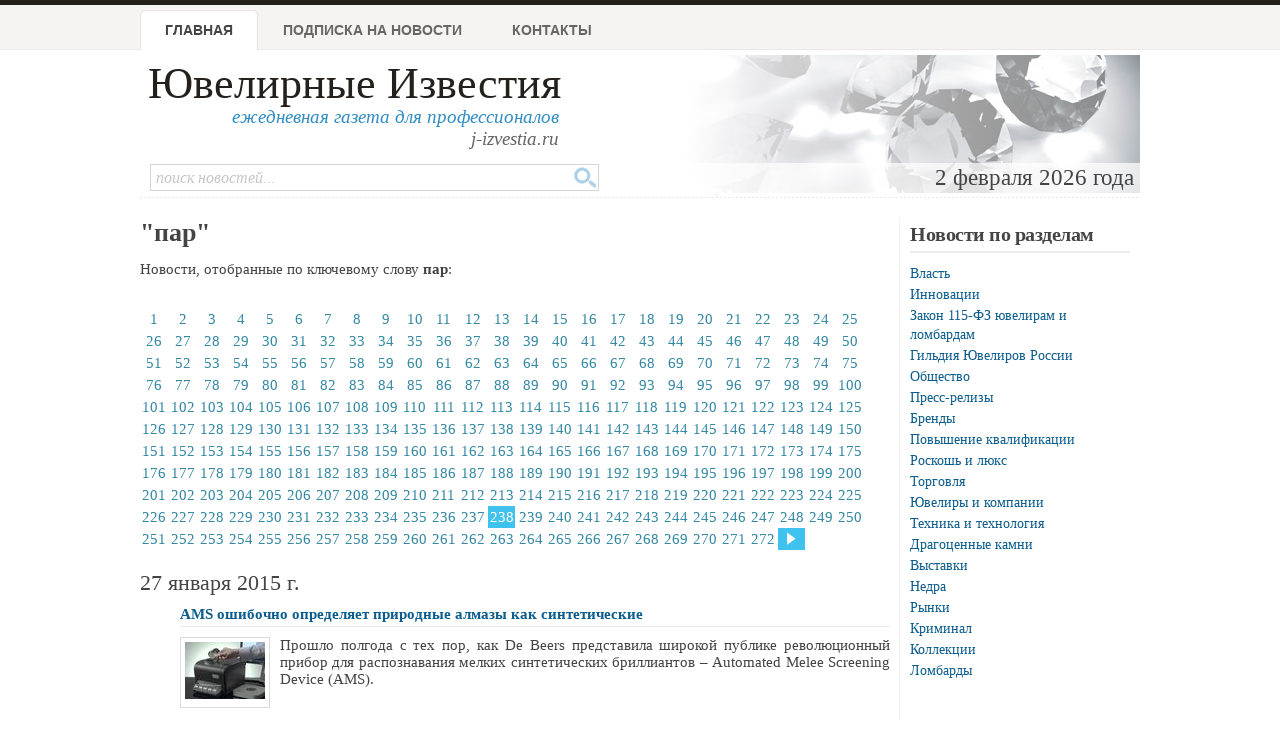

--- FILE ---
content_type: text/html; charset=windows-1251
request_url: https://www.jewellerynews.ru/keywords/?keyword=%EF%E0%F0&page=237
body_size: 6718
content:
<!DOCTYPE html PUBLIC "-//W3C//DTD XHTML 1.0 Strict//EN" "http://www.w3.org/TR/xhtml1/DTD/xhtml1-strict.dtd">
<html xmlns="http://www.w3.org/1999/xhtml">
<head>
	<meta http-equiv="Content-Type" content="text/html; charset=windows-1251">
	<title>пар - Новости ювелирной отрасли - Ювелирные известия</title>
	<meta name="author" content="Information Group JR, 2004-2015">
	<meta name="keywords" content="газета,ювелир,ювелирный,новости,новости ювелирной отрасли,реклама,золото,серебро,платина,криминал, события, бизнес,гильдия ювелиров,алмаз,драгоценный камень">
	<meta name="description" content="Новости с ключевым словом &quot;пар&quot;: AMS ошибочно определяет природные алмазы как синтетические, Колледж № 36 имени Карла Фаберже: защита выпускной работы по профессии Ювелир, Казахстану нужен ювелирный завод, Основатель «585» Александр Смирнов закрыл магазины под брендами TheGold, S&F и «Ю!»">
	<link rel="shortcut icon" href="/favicon.ico" type="image/x-icon" />
	<link rel="stylesheet" type="text/css" href="/css/advanced_styles.css">
	<link rel="stylesheet" type="text/css" href="/css/layout.css?20181001">
	<link rel="stylesheet" type="text/css" href="/css/styles.css?20181001">
	<link rel="stylesheet" type="text/css" href="/css/mobile.css?20181001">
	<link rel="stylesheet" type="text/css" href="/css/shadowbox.css">
	<!-- Yandex.RTB -->
	<script>window.yaContextCb=window.yaContextCb||[]</script>
	<script src="https://yandex.ru/ads/system/context.js" async></script>

</head>

<body>

	<!--document_search_ignore-->
	
	<div id=pageHeader>
		<div id="pageHeaderContent">
			<h1><a href="/">Ювелирные Известия</a></h1>
			<p class=pright>ежедневная газета для профессионалов<br>
			<span style='color: #666'>j-izvestia.ru</a></p>

			<ul id=mainMenu>
				<li id=current><a href="/">Главная</a>
				<li ><a href="/process/podpiska1.html">Подписка на новости</a>
				<!--<li ><a href="/process/sponsor.html">Партнеры</a> -->
				<li ><a href="/process/contacts.html">Контакты</a>
				<!-- <li ><a href="/process/advertising.html">Услуги и реклама </a> -->
			</ul>

			<div class=clearBoth></div>
			<div id="headerImage">
				2 февраля 2026 года&nbsp;
			</div>

			<form id="quickSearch" action="/process/search.html" method="GET">
				<input type="hidden" name="action" value="search">
				<input class="tbox" type="text" name="query" placeholder="поиск новостей...">
				<input class="btn" type="submit" title="Поиск" value="" />
			</form>

		</div>
	</div>

	<div class=bodySeparator>&nbsp;</div>

	<div id=bodyWrapper>
		<div id=pageBody class="twoColumns">
	<h1>"пар"</h1>
	<p>Новости, отобранные по ключевому слову <b>пар</b>:</p>
<div id=newsPagesList>			<a  href="/keywords/?keyword=%EF%E0%F0">1</a>
			<a  href="/keywords/?keyword=%EF%E0%F0&page=1">2</a>
			<a  href="/keywords/?keyword=%EF%E0%F0&page=2">3</a>
			<a  href="/keywords/?keyword=%EF%E0%F0&page=3">4</a>
			<a  href="/keywords/?keyword=%EF%E0%F0&page=4">5</a>
			<a  href="/keywords/?keyword=%EF%E0%F0&page=5">6</a>
			<a  href="/keywords/?keyword=%EF%E0%F0&page=6">7</a>
			<a  href="/keywords/?keyword=%EF%E0%F0&page=7">8</a>
			<a  href="/keywords/?keyword=%EF%E0%F0&page=8">9</a>
			<a  href="/keywords/?keyword=%EF%E0%F0&page=9">10</a>
			<a  href="/keywords/?keyword=%EF%E0%F0&page=10">11</a>
			<a  href="/keywords/?keyword=%EF%E0%F0&page=11">12</a>
			<a  href="/keywords/?keyword=%EF%E0%F0&page=12">13</a>
			<a  href="/keywords/?keyword=%EF%E0%F0&page=13">14</a>
			<a  href="/keywords/?keyword=%EF%E0%F0&page=14">15</a>
			<a  href="/keywords/?keyword=%EF%E0%F0&page=15">16</a>
			<a  href="/keywords/?keyword=%EF%E0%F0&page=16">17</a>
			<a  href="/keywords/?keyword=%EF%E0%F0&page=17">18</a>
			<a  href="/keywords/?keyword=%EF%E0%F0&page=18">19</a>
			<a  href="/keywords/?keyword=%EF%E0%F0&page=19">20</a>
			<a  href="/keywords/?keyword=%EF%E0%F0&page=20">21</a>
			<a  href="/keywords/?keyword=%EF%E0%F0&page=21">22</a>
			<a  href="/keywords/?keyword=%EF%E0%F0&page=22">23</a>
			<a  href="/keywords/?keyword=%EF%E0%F0&page=23">24</a>
			<a  href="/keywords/?keyword=%EF%E0%F0&page=24">25</a>
			<a  href="/keywords/?keyword=%EF%E0%F0&page=25">26</a>
			<a  href="/keywords/?keyword=%EF%E0%F0&page=26">27</a>
			<a  href="/keywords/?keyword=%EF%E0%F0&page=27">28</a>
			<a  href="/keywords/?keyword=%EF%E0%F0&page=28">29</a>
			<a  href="/keywords/?keyword=%EF%E0%F0&page=29">30</a>
			<a  href="/keywords/?keyword=%EF%E0%F0&page=30">31</a>
			<a  href="/keywords/?keyword=%EF%E0%F0&page=31">32</a>
			<a  href="/keywords/?keyword=%EF%E0%F0&page=32">33</a>
			<a  href="/keywords/?keyword=%EF%E0%F0&page=33">34</a>
			<a  href="/keywords/?keyword=%EF%E0%F0&page=34">35</a>
			<a  href="/keywords/?keyword=%EF%E0%F0&page=35">36</a>
			<a  href="/keywords/?keyword=%EF%E0%F0&page=36">37</a>
			<a  href="/keywords/?keyword=%EF%E0%F0&page=37">38</a>
			<a  href="/keywords/?keyword=%EF%E0%F0&page=38">39</a>
			<a  href="/keywords/?keyword=%EF%E0%F0&page=39">40</a>
			<a  href="/keywords/?keyword=%EF%E0%F0&page=40">41</a>
			<a  href="/keywords/?keyword=%EF%E0%F0&page=41">42</a>
			<a  href="/keywords/?keyword=%EF%E0%F0&page=42">43</a>
			<a  href="/keywords/?keyword=%EF%E0%F0&page=43">44</a>
			<a  href="/keywords/?keyword=%EF%E0%F0&page=44">45</a>
			<a  href="/keywords/?keyword=%EF%E0%F0&page=45">46</a>
			<a  href="/keywords/?keyword=%EF%E0%F0&page=46">47</a>
			<a  href="/keywords/?keyword=%EF%E0%F0&page=47">48</a>
			<a  href="/keywords/?keyword=%EF%E0%F0&page=48">49</a>
			<a  href="/keywords/?keyword=%EF%E0%F0&page=49">50</a>
			<a  href="/keywords/?keyword=%EF%E0%F0&page=50">51</a>
			<a  href="/keywords/?keyword=%EF%E0%F0&page=51">52</a>
			<a  href="/keywords/?keyword=%EF%E0%F0&page=52">53</a>
			<a  href="/keywords/?keyword=%EF%E0%F0&page=53">54</a>
			<a  href="/keywords/?keyword=%EF%E0%F0&page=54">55</a>
			<a  href="/keywords/?keyword=%EF%E0%F0&page=55">56</a>
			<a  href="/keywords/?keyword=%EF%E0%F0&page=56">57</a>
			<a  href="/keywords/?keyword=%EF%E0%F0&page=57">58</a>
			<a  href="/keywords/?keyword=%EF%E0%F0&page=58">59</a>
			<a  href="/keywords/?keyword=%EF%E0%F0&page=59">60</a>
			<a  href="/keywords/?keyword=%EF%E0%F0&page=60">61</a>
			<a  href="/keywords/?keyword=%EF%E0%F0&page=61">62</a>
			<a  href="/keywords/?keyword=%EF%E0%F0&page=62">63</a>
			<a  href="/keywords/?keyword=%EF%E0%F0&page=63">64</a>
			<a  href="/keywords/?keyword=%EF%E0%F0&page=64">65</a>
			<a  href="/keywords/?keyword=%EF%E0%F0&page=65">66</a>
			<a  href="/keywords/?keyword=%EF%E0%F0&page=66">67</a>
			<a  href="/keywords/?keyword=%EF%E0%F0&page=67">68</a>
			<a  href="/keywords/?keyword=%EF%E0%F0&page=68">69</a>
			<a  href="/keywords/?keyword=%EF%E0%F0&page=69">70</a>
			<a  href="/keywords/?keyword=%EF%E0%F0&page=70">71</a>
			<a  href="/keywords/?keyword=%EF%E0%F0&page=71">72</a>
			<a  href="/keywords/?keyword=%EF%E0%F0&page=72">73</a>
			<a  href="/keywords/?keyword=%EF%E0%F0&page=73">74</a>
			<a  href="/keywords/?keyword=%EF%E0%F0&page=74">75</a>
			<a  href="/keywords/?keyword=%EF%E0%F0&page=75">76</a>
			<a  href="/keywords/?keyword=%EF%E0%F0&page=76">77</a>
			<a  href="/keywords/?keyword=%EF%E0%F0&page=77">78</a>
			<a  href="/keywords/?keyword=%EF%E0%F0&page=78">79</a>
			<a  href="/keywords/?keyword=%EF%E0%F0&page=79">80</a>
			<a  href="/keywords/?keyword=%EF%E0%F0&page=80">81</a>
			<a  href="/keywords/?keyword=%EF%E0%F0&page=81">82</a>
			<a  href="/keywords/?keyword=%EF%E0%F0&page=82">83</a>
			<a  href="/keywords/?keyword=%EF%E0%F0&page=83">84</a>
			<a  href="/keywords/?keyword=%EF%E0%F0&page=84">85</a>
			<a  href="/keywords/?keyword=%EF%E0%F0&page=85">86</a>
			<a  href="/keywords/?keyword=%EF%E0%F0&page=86">87</a>
			<a  href="/keywords/?keyword=%EF%E0%F0&page=87">88</a>
			<a  href="/keywords/?keyword=%EF%E0%F0&page=88">89</a>
			<a  href="/keywords/?keyword=%EF%E0%F0&page=89">90</a>
			<a  href="/keywords/?keyword=%EF%E0%F0&page=90">91</a>
			<a  href="/keywords/?keyword=%EF%E0%F0&page=91">92</a>
			<a  href="/keywords/?keyword=%EF%E0%F0&page=92">93</a>
			<a  href="/keywords/?keyword=%EF%E0%F0&page=93">94</a>
			<a  href="/keywords/?keyword=%EF%E0%F0&page=94">95</a>
			<a  href="/keywords/?keyword=%EF%E0%F0&page=95">96</a>
			<a  href="/keywords/?keyword=%EF%E0%F0&page=96">97</a>
			<a  href="/keywords/?keyword=%EF%E0%F0&page=97">98</a>
			<a  href="/keywords/?keyword=%EF%E0%F0&page=98">99</a>
			<a  href="/keywords/?keyword=%EF%E0%F0&page=99">100</a>
			<a  href="/keywords/?keyword=%EF%E0%F0&page=100">101</a>
			<a  href="/keywords/?keyword=%EF%E0%F0&page=101">102</a>
			<a  href="/keywords/?keyword=%EF%E0%F0&page=102">103</a>
			<a  href="/keywords/?keyword=%EF%E0%F0&page=103">104</a>
			<a  href="/keywords/?keyword=%EF%E0%F0&page=104">105</a>
			<a  href="/keywords/?keyword=%EF%E0%F0&page=105">106</a>
			<a  href="/keywords/?keyword=%EF%E0%F0&page=106">107</a>
			<a  href="/keywords/?keyword=%EF%E0%F0&page=107">108</a>
			<a  href="/keywords/?keyword=%EF%E0%F0&page=108">109</a>
			<a  href="/keywords/?keyword=%EF%E0%F0&page=109">110</a>
			<a  href="/keywords/?keyword=%EF%E0%F0&page=110">111</a>
			<a  href="/keywords/?keyword=%EF%E0%F0&page=111">112</a>
			<a  href="/keywords/?keyword=%EF%E0%F0&page=112">113</a>
			<a  href="/keywords/?keyword=%EF%E0%F0&page=113">114</a>
			<a  href="/keywords/?keyword=%EF%E0%F0&page=114">115</a>
			<a  href="/keywords/?keyword=%EF%E0%F0&page=115">116</a>
			<a  href="/keywords/?keyword=%EF%E0%F0&page=116">117</a>
			<a  href="/keywords/?keyword=%EF%E0%F0&page=117">118</a>
			<a  href="/keywords/?keyword=%EF%E0%F0&page=118">119</a>
			<a  href="/keywords/?keyword=%EF%E0%F0&page=119">120</a>
			<a  href="/keywords/?keyword=%EF%E0%F0&page=120">121</a>
			<a  href="/keywords/?keyword=%EF%E0%F0&page=121">122</a>
			<a  href="/keywords/?keyword=%EF%E0%F0&page=122">123</a>
			<a  href="/keywords/?keyword=%EF%E0%F0&page=123">124</a>
			<a  href="/keywords/?keyword=%EF%E0%F0&page=124">125</a>
			<a  href="/keywords/?keyword=%EF%E0%F0&page=125">126</a>
			<a  href="/keywords/?keyword=%EF%E0%F0&page=126">127</a>
			<a  href="/keywords/?keyword=%EF%E0%F0&page=127">128</a>
			<a  href="/keywords/?keyword=%EF%E0%F0&page=128">129</a>
			<a  href="/keywords/?keyword=%EF%E0%F0&page=129">130</a>
			<a  href="/keywords/?keyword=%EF%E0%F0&page=130">131</a>
			<a  href="/keywords/?keyword=%EF%E0%F0&page=131">132</a>
			<a  href="/keywords/?keyword=%EF%E0%F0&page=132">133</a>
			<a  href="/keywords/?keyword=%EF%E0%F0&page=133">134</a>
			<a  href="/keywords/?keyword=%EF%E0%F0&page=134">135</a>
			<a  href="/keywords/?keyword=%EF%E0%F0&page=135">136</a>
			<a  href="/keywords/?keyword=%EF%E0%F0&page=136">137</a>
			<a  href="/keywords/?keyword=%EF%E0%F0&page=137">138</a>
			<a  href="/keywords/?keyword=%EF%E0%F0&page=138">139</a>
			<a  href="/keywords/?keyword=%EF%E0%F0&page=139">140</a>
			<a  href="/keywords/?keyword=%EF%E0%F0&page=140">141</a>
			<a  href="/keywords/?keyword=%EF%E0%F0&page=141">142</a>
			<a  href="/keywords/?keyword=%EF%E0%F0&page=142">143</a>
			<a  href="/keywords/?keyword=%EF%E0%F0&page=143">144</a>
			<a  href="/keywords/?keyword=%EF%E0%F0&page=144">145</a>
			<a  href="/keywords/?keyword=%EF%E0%F0&page=145">146</a>
			<a  href="/keywords/?keyword=%EF%E0%F0&page=146">147</a>
			<a  href="/keywords/?keyword=%EF%E0%F0&page=147">148</a>
			<a  href="/keywords/?keyword=%EF%E0%F0&page=148">149</a>
			<a  href="/keywords/?keyword=%EF%E0%F0&page=149">150</a>
			<a  href="/keywords/?keyword=%EF%E0%F0&page=150">151</a>
			<a  href="/keywords/?keyword=%EF%E0%F0&page=151">152</a>
			<a  href="/keywords/?keyword=%EF%E0%F0&page=152">153</a>
			<a  href="/keywords/?keyword=%EF%E0%F0&page=153">154</a>
			<a  href="/keywords/?keyword=%EF%E0%F0&page=154">155</a>
			<a  href="/keywords/?keyword=%EF%E0%F0&page=155">156</a>
			<a  href="/keywords/?keyword=%EF%E0%F0&page=156">157</a>
			<a  href="/keywords/?keyword=%EF%E0%F0&page=157">158</a>
			<a  href="/keywords/?keyword=%EF%E0%F0&page=158">159</a>
			<a  href="/keywords/?keyword=%EF%E0%F0&page=159">160</a>
			<a  href="/keywords/?keyword=%EF%E0%F0&page=160">161</a>
			<a  href="/keywords/?keyword=%EF%E0%F0&page=161">162</a>
			<a  href="/keywords/?keyword=%EF%E0%F0&page=162">163</a>
			<a  href="/keywords/?keyword=%EF%E0%F0&page=163">164</a>
			<a  href="/keywords/?keyword=%EF%E0%F0&page=164">165</a>
			<a  href="/keywords/?keyword=%EF%E0%F0&page=165">166</a>
			<a  href="/keywords/?keyword=%EF%E0%F0&page=166">167</a>
			<a  href="/keywords/?keyword=%EF%E0%F0&page=167">168</a>
			<a  href="/keywords/?keyword=%EF%E0%F0&page=168">169</a>
			<a  href="/keywords/?keyword=%EF%E0%F0&page=169">170</a>
			<a  href="/keywords/?keyword=%EF%E0%F0&page=170">171</a>
			<a  href="/keywords/?keyword=%EF%E0%F0&page=171">172</a>
			<a  href="/keywords/?keyword=%EF%E0%F0&page=172">173</a>
			<a  href="/keywords/?keyword=%EF%E0%F0&page=173">174</a>
			<a  href="/keywords/?keyword=%EF%E0%F0&page=174">175</a>
			<a  href="/keywords/?keyword=%EF%E0%F0&page=175">176</a>
			<a  href="/keywords/?keyword=%EF%E0%F0&page=176">177</a>
			<a  href="/keywords/?keyword=%EF%E0%F0&page=177">178</a>
			<a  href="/keywords/?keyword=%EF%E0%F0&page=178">179</a>
			<a  href="/keywords/?keyword=%EF%E0%F0&page=179">180</a>
			<a  href="/keywords/?keyword=%EF%E0%F0&page=180">181</a>
			<a  href="/keywords/?keyword=%EF%E0%F0&page=181">182</a>
			<a  href="/keywords/?keyword=%EF%E0%F0&page=182">183</a>
			<a  href="/keywords/?keyword=%EF%E0%F0&page=183">184</a>
			<a  href="/keywords/?keyword=%EF%E0%F0&page=184">185</a>
			<a  href="/keywords/?keyword=%EF%E0%F0&page=185">186</a>
			<a  href="/keywords/?keyword=%EF%E0%F0&page=186">187</a>
			<a  href="/keywords/?keyword=%EF%E0%F0&page=187">188</a>
			<a  href="/keywords/?keyword=%EF%E0%F0&page=188">189</a>
			<a  href="/keywords/?keyword=%EF%E0%F0&page=189">190</a>
			<a  href="/keywords/?keyword=%EF%E0%F0&page=190">191</a>
			<a  href="/keywords/?keyword=%EF%E0%F0&page=191">192</a>
			<a  href="/keywords/?keyword=%EF%E0%F0&page=192">193</a>
			<a  href="/keywords/?keyword=%EF%E0%F0&page=193">194</a>
			<a  href="/keywords/?keyword=%EF%E0%F0&page=194">195</a>
			<a  href="/keywords/?keyword=%EF%E0%F0&page=195">196</a>
			<a  href="/keywords/?keyword=%EF%E0%F0&page=196">197</a>
			<a  href="/keywords/?keyword=%EF%E0%F0&page=197">198</a>
			<a  href="/keywords/?keyword=%EF%E0%F0&page=198">199</a>
			<a  href="/keywords/?keyword=%EF%E0%F0&page=199">200</a>
			<a  href="/keywords/?keyword=%EF%E0%F0&page=200">201</a>
			<a  href="/keywords/?keyword=%EF%E0%F0&page=201">202</a>
			<a  href="/keywords/?keyword=%EF%E0%F0&page=202">203</a>
			<a  href="/keywords/?keyword=%EF%E0%F0&page=203">204</a>
			<a  href="/keywords/?keyword=%EF%E0%F0&page=204">205</a>
			<a  href="/keywords/?keyword=%EF%E0%F0&page=205">206</a>
			<a  href="/keywords/?keyword=%EF%E0%F0&page=206">207</a>
			<a  href="/keywords/?keyword=%EF%E0%F0&page=207">208</a>
			<a  href="/keywords/?keyword=%EF%E0%F0&page=208">209</a>
			<a  href="/keywords/?keyword=%EF%E0%F0&page=209">210</a>
			<a  href="/keywords/?keyword=%EF%E0%F0&page=210">211</a>
			<a  href="/keywords/?keyword=%EF%E0%F0&page=211">212</a>
			<a  href="/keywords/?keyword=%EF%E0%F0&page=212">213</a>
			<a  href="/keywords/?keyword=%EF%E0%F0&page=213">214</a>
			<a  href="/keywords/?keyword=%EF%E0%F0&page=214">215</a>
			<a  href="/keywords/?keyword=%EF%E0%F0&page=215">216</a>
			<a  href="/keywords/?keyword=%EF%E0%F0&page=216">217</a>
			<a  href="/keywords/?keyword=%EF%E0%F0&page=217">218</a>
			<a  href="/keywords/?keyword=%EF%E0%F0&page=218">219</a>
			<a  href="/keywords/?keyword=%EF%E0%F0&page=219">220</a>
			<a  href="/keywords/?keyword=%EF%E0%F0&page=220">221</a>
			<a  href="/keywords/?keyword=%EF%E0%F0&page=221">222</a>
			<a  href="/keywords/?keyword=%EF%E0%F0&page=222">223</a>
			<a  href="/keywords/?keyword=%EF%E0%F0&page=223">224</a>
			<a  href="/keywords/?keyword=%EF%E0%F0&page=224">225</a>
			<a  href="/keywords/?keyword=%EF%E0%F0&page=225">226</a>
			<a  href="/keywords/?keyword=%EF%E0%F0&page=226">227</a>
			<a  href="/keywords/?keyword=%EF%E0%F0&page=227">228</a>
			<a  href="/keywords/?keyword=%EF%E0%F0&page=228">229</a>
			<a  href="/keywords/?keyword=%EF%E0%F0&page=229">230</a>
			<a  href="/keywords/?keyword=%EF%E0%F0&page=230">231</a>
			<a  href="/keywords/?keyword=%EF%E0%F0&page=231">232</a>
			<a  href="/keywords/?keyword=%EF%E0%F0&page=232">233</a>
			<a  href="/keywords/?keyword=%EF%E0%F0&page=233">234</a>
			<a  href="/keywords/?keyword=%EF%E0%F0&page=234">235</a>
			<a  href="/keywords/?keyword=%EF%E0%F0&page=235">236</a>
			<a  href="/keywords/?keyword=%EF%E0%F0&page=236">237</a>
			<a class=current href="/keywords/?keyword=%EF%E0%F0&page=237">238</a>
			<a  href="/keywords/?keyword=%EF%E0%F0&page=238">239</a>
			<a  href="/keywords/?keyword=%EF%E0%F0&page=239">240</a>
			<a  href="/keywords/?keyword=%EF%E0%F0&page=240">241</a>
			<a  href="/keywords/?keyword=%EF%E0%F0&page=241">242</a>
			<a  href="/keywords/?keyword=%EF%E0%F0&page=242">243</a>
			<a  href="/keywords/?keyword=%EF%E0%F0&page=243">244</a>
			<a  href="/keywords/?keyword=%EF%E0%F0&page=244">245</a>
			<a  href="/keywords/?keyword=%EF%E0%F0&page=245">246</a>
			<a  href="/keywords/?keyword=%EF%E0%F0&page=246">247</a>
			<a  href="/keywords/?keyword=%EF%E0%F0&page=247">248</a>
			<a  href="/keywords/?keyword=%EF%E0%F0&page=248">249</a>
			<a  href="/keywords/?keyword=%EF%E0%F0&page=249">250</a>
			<a  href="/keywords/?keyword=%EF%E0%F0&page=250">251</a>
			<a  href="/keywords/?keyword=%EF%E0%F0&page=251">252</a>
			<a  href="/keywords/?keyword=%EF%E0%F0&page=252">253</a>
			<a  href="/keywords/?keyword=%EF%E0%F0&page=253">254</a>
			<a  href="/keywords/?keyword=%EF%E0%F0&page=254">255</a>
			<a  href="/keywords/?keyword=%EF%E0%F0&page=255">256</a>
			<a  href="/keywords/?keyword=%EF%E0%F0&page=256">257</a>
			<a  href="/keywords/?keyword=%EF%E0%F0&page=257">258</a>
			<a  href="/keywords/?keyword=%EF%E0%F0&page=258">259</a>
			<a  href="/keywords/?keyword=%EF%E0%F0&page=259">260</a>
			<a  href="/keywords/?keyword=%EF%E0%F0&page=260">261</a>
			<a  href="/keywords/?keyword=%EF%E0%F0&page=261">262</a>
			<a  href="/keywords/?keyword=%EF%E0%F0&page=262">263</a>
			<a  href="/keywords/?keyword=%EF%E0%F0&page=263">264</a>
			<a  href="/keywords/?keyword=%EF%E0%F0&page=264">265</a>
			<a  href="/keywords/?keyword=%EF%E0%F0&page=265">266</a>
			<a  href="/keywords/?keyword=%EF%E0%F0&page=266">267</a>
			<a  href="/keywords/?keyword=%EF%E0%F0&page=267">268</a>
			<a  href="/keywords/?keyword=%EF%E0%F0&page=268">269</a>
			<a  href="/keywords/?keyword=%EF%E0%F0&page=269">270</a>
			<a  href="/keywords/?keyword=%EF%E0%F0&page=270">271</a>
			<a  href="/keywords/?keyword=%EF%E0%F0&page=271">272</a>
			<a class=current href="/keywords/?keyword=%EF%E0%F0&page=238"><img src="/images/next-page.gif" width=9 height=20 class=noborder></a>
</div>
		<div class=newsListItem>
			<div class=newsItemDate>27 января 2015 г.</div> 
			<h4><a href="/2015/01/ams-oshibochno-opredelyaet-prirodnye-almazy-kak-sinteticheskie/18303/">AMS ошибочно определяет природные алмазы как синтетические</a></h4>
			<div class=newsItemImage>
				<a href="/2015/01/ams-oshibochno-opredelyaet-prirodnye-almazy-kak-sinteticheskie/18303/"><img src="http://www.juvelinet.ru/news/images/2015/18303_thumb.jpg"></a>
			</div>
			<div class=newsItemPreview>Про­шло пол­го­да с тех пор, как De Beers пред­ста­ви­ла ши­ро­кой пуб­ли­ке ре­во­лю­ци­он­ный при­бор для рас­по­зна­ва­ния мел­ких син­те­ти­че­ских брил­ли­ан­тов – Automated Melee Screening Device (AMS).</div>
			<div class=newsItemDetails></div>
		<div class=clearBoth></div>
		</div>
		<center></center>
	
		<div class=newsListItem>
			 
			<h4><a href="/2015/01/kolledzh-36-imeni-karla-faberzhe-zashhita-vypusknoj-raboty-po-professii-yuvelir/18307/">Колледж № 36 имени Карла Фаберже: защита выпускной работы по профессии Ювелир</a></h4>
			<div class=newsItemImage>
				<a href="/2015/01/kolledzh-36-imeni-karla-faberzhe-zashhita-vypusknoj-raboty-po-professii-yuvelir/18307/"><img src="http://www.juvelinet.ru/news/images/2015/18307_thumb.jpg"></a>
			</div>
			<div class=newsItemPreview>22-23 ян­ва­ря 2015 го­да в кол­ле­дже про­шла за­щи­та вы­пуск­ных ква­ли­фи­ка­ци­он­ных ра­бот по про­фес­сии 072500.02 Юве­лир.</div>
			<div class=newsItemDetails></div>
		<div class=clearBoth></div>
		</div>
		<center></center>
	
		<div class=newsListItem>
			 
			<h4><a href="/2015/01/kazahstanu-nuzhen-yuvelirnyj-zavod/18302/">Казахстану нужен ювелирный завод</a></h4>
			<div class=newsItemImage>
				<a href="/2015/01/kazahstanu-nuzhen-yuvelirnyj-zavod/18302/"><img src="http://www.juvelinet.ru/news/images/2015/18302_thumb.jpg"></a>
			</div>
			<div class=newsItemPreview>Вла­ди­мир Зе­лен­цов, юве­лир: Я имею связь с диас­по­ра­ми ка­за­хов, ко­то­рые жи­вут в Ан­глии, Рос­сии, Вен­грии и Поль­ше. Они при­ез­жа­ют, про­сят что-­ни­будь на­ци­о­наль­ное. А ес­ли мы та­кое нач­нем вы­пус­кать, от­боя про­сто не бу­дет.</div>
			<div class=newsItemDetails></div>
		<div class=clearBoth></div>
		</div>
		<center></center>
	
		<div class=newsListItem>
			<div class=newsItemDate>22 января 2015 г.</div> 
			<h4><a href="/2015/01/osnovatel-585-aleksandr-smirnov-zakryl-magaziny-pod-brendami-thegold-s-f-i-yu/18291/">Основатель «585» Александр Смирнов закрыл магазины под брендами TheGold, S&F и «Ю!»</a></h4>
			<div class=newsItemImage>
				<a href="/2015/01/osnovatel-585-aleksandr-smirnov-zakryl-magaziny-pod-brendami-thegold-s-f-i-yu/18291/"></a>
			</div>
			<div class=newsItemPreview>Сколь­ко бы­ло от­кры­то за 2 го­да ма­га­зи­нов с но­вы­ми на­зва­ни­я­ми и в чем при­чи­на за­кры­тия, в ком­па­нии Смир­но­ва не ста­ли ком­мен­ти­ро­вать.</div>
			<div class=newsItemDetails></div>
		<div class=clearBoth></div>
		</div>
		<center></center>
	<div id=newsPagesList>			<a  href="/keywords/?keyword=%EF%E0%F0">1</a>
			<a  href="/keywords/?keyword=%EF%E0%F0&page=1">2</a>
			<a  href="/keywords/?keyword=%EF%E0%F0&page=2">3</a>
			<a  href="/keywords/?keyword=%EF%E0%F0&page=3">4</a>
			<a  href="/keywords/?keyword=%EF%E0%F0&page=4">5</a>
			<a  href="/keywords/?keyword=%EF%E0%F0&page=5">6</a>
			<a  href="/keywords/?keyword=%EF%E0%F0&page=6">7</a>
			<a  href="/keywords/?keyword=%EF%E0%F0&page=7">8</a>
			<a  href="/keywords/?keyword=%EF%E0%F0&page=8">9</a>
			<a  href="/keywords/?keyword=%EF%E0%F0&page=9">10</a>
			<a  href="/keywords/?keyword=%EF%E0%F0&page=10">11</a>
			<a  href="/keywords/?keyword=%EF%E0%F0&page=11">12</a>
			<a  href="/keywords/?keyword=%EF%E0%F0&page=12">13</a>
			<a  href="/keywords/?keyword=%EF%E0%F0&page=13">14</a>
			<a  href="/keywords/?keyword=%EF%E0%F0&page=14">15</a>
			<a  href="/keywords/?keyword=%EF%E0%F0&page=15">16</a>
			<a  href="/keywords/?keyword=%EF%E0%F0&page=16">17</a>
			<a  href="/keywords/?keyword=%EF%E0%F0&page=17">18</a>
			<a  href="/keywords/?keyword=%EF%E0%F0&page=18">19</a>
			<a  href="/keywords/?keyword=%EF%E0%F0&page=19">20</a>
			<a  href="/keywords/?keyword=%EF%E0%F0&page=20">21</a>
			<a  href="/keywords/?keyword=%EF%E0%F0&page=21">22</a>
			<a  href="/keywords/?keyword=%EF%E0%F0&page=22">23</a>
			<a  href="/keywords/?keyword=%EF%E0%F0&page=23">24</a>
			<a  href="/keywords/?keyword=%EF%E0%F0&page=24">25</a>
			<a  href="/keywords/?keyword=%EF%E0%F0&page=25">26</a>
			<a  href="/keywords/?keyword=%EF%E0%F0&page=26">27</a>
			<a  href="/keywords/?keyword=%EF%E0%F0&page=27">28</a>
			<a  href="/keywords/?keyword=%EF%E0%F0&page=28">29</a>
			<a  href="/keywords/?keyword=%EF%E0%F0&page=29">30</a>
			<a  href="/keywords/?keyword=%EF%E0%F0&page=30">31</a>
			<a  href="/keywords/?keyword=%EF%E0%F0&page=31">32</a>
			<a  href="/keywords/?keyword=%EF%E0%F0&page=32">33</a>
			<a  href="/keywords/?keyword=%EF%E0%F0&page=33">34</a>
			<a  href="/keywords/?keyword=%EF%E0%F0&page=34">35</a>
			<a  href="/keywords/?keyword=%EF%E0%F0&page=35">36</a>
			<a  href="/keywords/?keyword=%EF%E0%F0&page=36">37</a>
			<a  href="/keywords/?keyword=%EF%E0%F0&page=37">38</a>
			<a  href="/keywords/?keyword=%EF%E0%F0&page=38">39</a>
			<a  href="/keywords/?keyword=%EF%E0%F0&page=39">40</a>
			<a  href="/keywords/?keyword=%EF%E0%F0&page=40">41</a>
			<a  href="/keywords/?keyword=%EF%E0%F0&page=41">42</a>
			<a  href="/keywords/?keyword=%EF%E0%F0&page=42">43</a>
			<a  href="/keywords/?keyword=%EF%E0%F0&page=43">44</a>
			<a  href="/keywords/?keyword=%EF%E0%F0&page=44">45</a>
			<a  href="/keywords/?keyword=%EF%E0%F0&page=45">46</a>
			<a  href="/keywords/?keyword=%EF%E0%F0&page=46">47</a>
			<a  href="/keywords/?keyword=%EF%E0%F0&page=47">48</a>
			<a  href="/keywords/?keyword=%EF%E0%F0&page=48">49</a>
			<a  href="/keywords/?keyword=%EF%E0%F0&page=49">50</a>
			<a  href="/keywords/?keyword=%EF%E0%F0&page=50">51</a>
			<a  href="/keywords/?keyword=%EF%E0%F0&page=51">52</a>
			<a  href="/keywords/?keyword=%EF%E0%F0&page=52">53</a>
			<a  href="/keywords/?keyword=%EF%E0%F0&page=53">54</a>
			<a  href="/keywords/?keyword=%EF%E0%F0&page=54">55</a>
			<a  href="/keywords/?keyword=%EF%E0%F0&page=55">56</a>
			<a  href="/keywords/?keyword=%EF%E0%F0&page=56">57</a>
			<a  href="/keywords/?keyword=%EF%E0%F0&page=57">58</a>
			<a  href="/keywords/?keyword=%EF%E0%F0&page=58">59</a>
			<a  href="/keywords/?keyword=%EF%E0%F0&page=59">60</a>
			<a  href="/keywords/?keyword=%EF%E0%F0&page=60">61</a>
			<a  href="/keywords/?keyword=%EF%E0%F0&page=61">62</a>
			<a  href="/keywords/?keyword=%EF%E0%F0&page=62">63</a>
			<a  href="/keywords/?keyword=%EF%E0%F0&page=63">64</a>
			<a  href="/keywords/?keyword=%EF%E0%F0&page=64">65</a>
			<a  href="/keywords/?keyword=%EF%E0%F0&page=65">66</a>
			<a  href="/keywords/?keyword=%EF%E0%F0&page=66">67</a>
			<a  href="/keywords/?keyword=%EF%E0%F0&page=67">68</a>
			<a  href="/keywords/?keyword=%EF%E0%F0&page=68">69</a>
			<a  href="/keywords/?keyword=%EF%E0%F0&page=69">70</a>
			<a  href="/keywords/?keyword=%EF%E0%F0&page=70">71</a>
			<a  href="/keywords/?keyword=%EF%E0%F0&page=71">72</a>
			<a  href="/keywords/?keyword=%EF%E0%F0&page=72">73</a>
			<a  href="/keywords/?keyword=%EF%E0%F0&page=73">74</a>
			<a  href="/keywords/?keyword=%EF%E0%F0&page=74">75</a>
			<a  href="/keywords/?keyword=%EF%E0%F0&page=75">76</a>
			<a  href="/keywords/?keyword=%EF%E0%F0&page=76">77</a>
			<a  href="/keywords/?keyword=%EF%E0%F0&page=77">78</a>
			<a  href="/keywords/?keyword=%EF%E0%F0&page=78">79</a>
			<a  href="/keywords/?keyword=%EF%E0%F0&page=79">80</a>
			<a  href="/keywords/?keyword=%EF%E0%F0&page=80">81</a>
			<a  href="/keywords/?keyword=%EF%E0%F0&page=81">82</a>
			<a  href="/keywords/?keyword=%EF%E0%F0&page=82">83</a>
			<a  href="/keywords/?keyword=%EF%E0%F0&page=83">84</a>
			<a  href="/keywords/?keyword=%EF%E0%F0&page=84">85</a>
			<a  href="/keywords/?keyword=%EF%E0%F0&page=85">86</a>
			<a  href="/keywords/?keyword=%EF%E0%F0&page=86">87</a>
			<a  href="/keywords/?keyword=%EF%E0%F0&page=87">88</a>
			<a  href="/keywords/?keyword=%EF%E0%F0&page=88">89</a>
			<a  href="/keywords/?keyword=%EF%E0%F0&page=89">90</a>
			<a  href="/keywords/?keyword=%EF%E0%F0&page=90">91</a>
			<a  href="/keywords/?keyword=%EF%E0%F0&page=91">92</a>
			<a  href="/keywords/?keyword=%EF%E0%F0&page=92">93</a>
			<a  href="/keywords/?keyword=%EF%E0%F0&page=93">94</a>
			<a  href="/keywords/?keyword=%EF%E0%F0&page=94">95</a>
			<a  href="/keywords/?keyword=%EF%E0%F0&page=95">96</a>
			<a  href="/keywords/?keyword=%EF%E0%F0&page=96">97</a>
			<a  href="/keywords/?keyword=%EF%E0%F0&page=97">98</a>
			<a  href="/keywords/?keyword=%EF%E0%F0&page=98">99</a>
			<a  href="/keywords/?keyword=%EF%E0%F0&page=99">100</a>
			<a  href="/keywords/?keyword=%EF%E0%F0&page=100">101</a>
			<a  href="/keywords/?keyword=%EF%E0%F0&page=101">102</a>
			<a  href="/keywords/?keyword=%EF%E0%F0&page=102">103</a>
			<a  href="/keywords/?keyword=%EF%E0%F0&page=103">104</a>
			<a  href="/keywords/?keyword=%EF%E0%F0&page=104">105</a>
			<a  href="/keywords/?keyword=%EF%E0%F0&page=105">106</a>
			<a  href="/keywords/?keyword=%EF%E0%F0&page=106">107</a>
			<a  href="/keywords/?keyword=%EF%E0%F0&page=107">108</a>
			<a  href="/keywords/?keyword=%EF%E0%F0&page=108">109</a>
			<a  href="/keywords/?keyword=%EF%E0%F0&page=109">110</a>
			<a  href="/keywords/?keyword=%EF%E0%F0&page=110">111</a>
			<a  href="/keywords/?keyword=%EF%E0%F0&page=111">112</a>
			<a  href="/keywords/?keyword=%EF%E0%F0&page=112">113</a>
			<a  href="/keywords/?keyword=%EF%E0%F0&page=113">114</a>
			<a  href="/keywords/?keyword=%EF%E0%F0&page=114">115</a>
			<a  href="/keywords/?keyword=%EF%E0%F0&page=115">116</a>
			<a  href="/keywords/?keyword=%EF%E0%F0&page=116">117</a>
			<a  href="/keywords/?keyword=%EF%E0%F0&page=117">118</a>
			<a  href="/keywords/?keyword=%EF%E0%F0&page=118">119</a>
			<a  href="/keywords/?keyword=%EF%E0%F0&page=119">120</a>
			<a  href="/keywords/?keyword=%EF%E0%F0&page=120">121</a>
			<a  href="/keywords/?keyword=%EF%E0%F0&page=121">122</a>
			<a  href="/keywords/?keyword=%EF%E0%F0&page=122">123</a>
			<a  href="/keywords/?keyword=%EF%E0%F0&page=123">124</a>
			<a  href="/keywords/?keyword=%EF%E0%F0&page=124">125</a>
			<a  href="/keywords/?keyword=%EF%E0%F0&page=125">126</a>
			<a  href="/keywords/?keyword=%EF%E0%F0&page=126">127</a>
			<a  href="/keywords/?keyword=%EF%E0%F0&page=127">128</a>
			<a  href="/keywords/?keyword=%EF%E0%F0&page=128">129</a>
			<a  href="/keywords/?keyword=%EF%E0%F0&page=129">130</a>
			<a  href="/keywords/?keyword=%EF%E0%F0&page=130">131</a>
			<a  href="/keywords/?keyword=%EF%E0%F0&page=131">132</a>
			<a  href="/keywords/?keyword=%EF%E0%F0&page=132">133</a>
			<a  href="/keywords/?keyword=%EF%E0%F0&page=133">134</a>
			<a  href="/keywords/?keyword=%EF%E0%F0&page=134">135</a>
			<a  href="/keywords/?keyword=%EF%E0%F0&page=135">136</a>
			<a  href="/keywords/?keyword=%EF%E0%F0&page=136">137</a>
			<a  href="/keywords/?keyword=%EF%E0%F0&page=137">138</a>
			<a  href="/keywords/?keyword=%EF%E0%F0&page=138">139</a>
			<a  href="/keywords/?keyword=%EF%E0%F0&page=139">140</a>
			<a  href="/keywords/?keyword=%EF%E0%F0&page=140">141</a>
			<a  href="/keywords/?keyword=%EF%E0%F0&page=141">142</a>
			<a  href="/keywords/?keyword=%EF%E0%F0&page=142">143</a>
			<a  href="/keywords/?keyword=%EF%E0%F0&page=143">144</a>
			<a  href="/keywords/?keyword=%EF%E0%F0&page=144">145</a>
			<a  href="/keywords/?keyword=%EF%E0%F0&page=145">146</a>
			<a  href="/keywords/?keyword=%EF%E0%F0&page=146">147</a>
			<a  href="/keywords/?keyword=%EF%E0%F0&page=147">148</a>
			<a  href="/keywords/?keyword=%EF%E0%F0&page=148">149</a>
			<a  href="/keywords/?keyword=%EF%E0%F0&page=149">150</a>
			<a  href="/keywords/?keyword=%EF%E0%F0&page=150">151</a>
			<a  href="/keywords/?keyword=%EF%E0%F0&page=151">152</a>
			<a  href="/keywords/?keyword=%EF%E0%F0&page=152">153</a>
			<a  href="/keywords/?keyword=%EF%E0%F0&page=153">154</a>
			<a  href="/keywords/?keyword=%EF%E0%F0&page=154">155</a>
			<a  href="/keywords/?keyword=%EF%E0%F0&page=155">156</a>
			<a  href="/keywords/?keyword=%EF%E0%F0&page=156">157</a>
			<a  href="/keywords/?keyword=%EF%E0%F0&page=157">158</a>
			<a  href="/keywords/?keyword=%EF%E0%F0&page=158">159</a>
			<a  href="/keywords/?keyword=%EF%E0%F0&page=159">160</a>
			<a  href="/keywords/?keyword=%EF%E0%F0&page=160">161</a>
			<a  href="/keywords/?keyword=%EF%E0%F0&page=161">162</a>
			<a  href="/keywords/?keyword=%EF%E0%F0&page=162">163</a>
			<a  href="/keywords/?keyword=%EF%E0%F0&page=163">164</a>
			<a  href="/keywords/?keyword=%EF%E0%F0&page=164">165</a>
			<a  href="/keywords/?keyword=%EF%E0%F0&page=165">166</a>
			<a  href="/keywords/?keyword=%EF%E0%F0&page=166">167</a>
			<a  href="/keywords/?keyword=%EF%E0%F0&page=167">168</a>
			<a  href="/keywords/?keyword=%EF%E0%F0&page=168">169</a>
			<a  href="/keywords/?keyword=%EF%E0%F0&page=169">170</a>
			<a  href="/keywords/?keyword=%EF%E0%F0&page=170">171</a>
			<a  href="/keywords/?keyword=%EF%E0%F0&page=171">172</a>
			<a  href="/keywords/?keyword=%EF%E0%F0&page=172">173</a>
			<a  href="/keywords/?keyword=%EF%E0%F0&page=173">174</a>
			<a  href="/keywords/?keyword=%EF%E0%F0&page=174">175</a>
			<a  href="/keywords/?keyword=%EF%E0%F0&page=175">176</a>
			<a  href="/keywords/?keyword=%EF%E0%F0&page=176">177</a>
			<a  href="/keywords/?keyword=%EF%E0%F0&page=177">178</a>
			<a  href="/keywords/?keyword=%EF%E0%F0&page=178">179</a>
			<a  href="/keywords/?keyword=%EF%E0%F0&page=179">180</a>
			<a  href="/keywords/?keyword=%EF%E0%F0&page=180">181</a>
			<a  href="/keywords/?keyword=%EF%E0%F0&page=181">182</a>
			<a  href="/keywords/?keyword=%EF%E0%F0&page=182">183</a>
			<a  href="/keywords/?keyword=%EF%E0%F0&page=183">184</a>
			<a  href="/keywords/?keyword=%EF%E0%F0&page=184">185</a>
			<a  href="/keywords/?keyword=%EF%E0%F0&page=185">186</a>
			<a  href="/keywords/?keyword=%EF%E0%F0&page=186">187</a>
			<a  href="/keywords/?keyword=%EF%E0%F0&page=187">188</a>
			<a  href="/keywords/?keyword=%EF%E0%F0&page=188">189</a>
			<a  href="/keywords/?keyword=%EF%E0%F0&page=189">190</a>
			<a  href="/keywords/?keyword=%EF%E0%F0&page=190">191</a>
			<a  href="/keywords/?keyword=%EF%E0%F0&page=191">192</a>
			<a  href="/keywords/?keyword=%EF%E0%F0&page=192">193</a>
			<a  href="/keywords/?keyword=%EF%E0%F0&page=193">194</a>
			<a  href="/keywords/?keyword=%EF%E0%F0&page=194">195</a>
			<a  href="/keywords/?keyword=%EF%E0%F0&page=195">196</a>
			<a  href="/keywords/?keyword=%EF%E0%F0&page=196">197</a>
			<a  href="/keywords/?keyword=%EF%E0%F0&page=197">198</a>
			<a  href="/keywords/?keyword=%EF%E0%F0&page=198">199</a>
			<a  href="/keywords/?keyword=%EF%E0%F0&page=199">200</a>
			<a  href="/keywords/?keyword=%EF%E0%F0&page=200">201</a>
			<a  href="/keywords/?keyword=%EF%E0%F0&page=201">202</a>
			<a  href="/keywords/?keyword=%EF%E0%F0&page=202">203</a>
			<a  href="/keywords/?keyword=%EF%E0%F0&page=203">204</a>
			<a  href="/keywords/?keyword=%EF%E0%F0&page=204">205</a>
			<a  href="/keywords/?keyword=%EF%E0%F0&page=205">206</a>
			<a  href="/keywords/?keyword=%EF%E0%F0&page=206">207</a>
			<a  href="/keywords/?keyword=%EF%E0%F0&page=207">208</a>
			<a  href="/keywords/?keyword=%EF%E0%F0&page=208">209</a>
			<a  href="/keywords/?keyword=%EF%E0%F0&page=209">210</a>
			<a  href="/keywords/?keyword=%EF%E0%F0&page=210">211</a>
			<a  href="/keywords/?keyword=%EF%E0%F0&page=211">212</a>
			<a  href="/keywords/?keyword=%EF%E0%F0&page=212">213</a>
			<a  href="/keywords/?keyword=%EF%E0%F0&page=213">214</a>
			<a  href="/keywords/?keyword=%EF%E0%F0&page=214">215</a>
			<a  href="/keywords/?keyword=%EF%E0%F0&page=215">216</a>
			<a  href="/keywords/?keyword=%EF%E0%F0&page=216">217</a>
			<a  href="/keywords/?keyword=%EF%E0%F0&page=217">218</a>
			<a  href="/keywords/?keyword=%EF%E0%F0&page=218">219</a>
			<a  href="/keywords/?keyword=%EF%E0%F0&page=219">220</a>
			<a  href="/keywords/?keyword=%EF%E0%F0&page=220">221</a>
			<a  href="/keywords/?keyword=%EF%E0%F0&page=221">222</a>
			<a  href="/keywords/?keyword=%EF%E0%F0&page=222">223</a>
			<a  href="/keywords/?keyword=%EF%E0%F0&page=223">224</a>
			<a  href="/keywords/?keyword=%EF%E0%F0&page=224">225</a>
			<a  href="/keywords/?keyword=%EF%E0%F0&page=225">226</a>
			<a  href="/keywords/?keyword=%EF%E0%F0&page=226">227</a>
			<a  href="/keywords/?keyword=%EF%E0%F0&page=227">228</a>
			<a  href="/keywords/?keyword=%EF%E0%F0&page=228">229</a>
			<a  href="/keywords/?keyword=%EF%E0%F0&page=229">230</a>
			<a  href="/keywords/?keyword=%EF%E0%F0&page=230">231</a>
			<a  href="/keywords/?keyword=%EF%E0%F0&page=231">232</a>
			<a  href="/keywords/?keyword=%EF%E0%F0&page=232">233</a>
			<a  href="/keywords/?keyword=%EF%E0%F0&page=233">234</a>
			<a  href="/keywords/?keyword=%EF%E0%F0&page=234">235</a>
			<a  href="/keywords/?keyword=%EF%E0%F0&page=235">236</a>
			<a  href="/keywords/?keyword=%EF%E0%F0&page=236">237</a>
			<a class=current href="/keywords/?keyword=%EF%E0%F0&page=237">238</a>
			<a  href="/keywords/?keyword=%EF%E0%F0&page=238">239</a>
			<a  href="/keywords/?keyword=%EF%E0%F0&page=239">240</a>
			<a  href="/keywords/?keyword=%EF%E0%F0&page=240">241</a>
			<a  href="/keywords/?keyword=%EF%E0%F0&page=241">242</a>
			<a  href="/keywords/?keyword=%EF%E0%F0&page=242">243</a>
			<a  href="/keywords/?keyword=%EF%E0%F0&page=243">244</a>
			<a  href="/keywords/?keyword=%EF%E0%F0&page=244">245</a>
			<a  href="/keywords/?keyword=%EF%E0%F0&page=245">246</a>
			<a  href="/keywords/?keyword=%EF%E0%F0&page=246">247</a>
			<a  href="/keywords/?keyword=%EF%E0%F0&page=247">248</a>
			<a  href="/keywords/?keyword=%EF%E0%F0&page=248">249</a>
			<a  href="/keywords/?keyword=%EF%E0%F0&page=249">250</a>
			<a  href="/keywords/?keyword=%EF%E0%F0&page=250">251</a>
			<a  href="/keywords/?keyword=%EF%E0%F0&page=251">252</a>
			<a  href="/keywords/?keyword=%EF%E0%F0&page=252">253</a>
			<a  href="/keywords/?keyword=%EF%E0%F0&page=253">254</a>
			<a  href="/keywords/?keyword=%EF%E0%F0&page=254">255</a>
			<a  href="/keywords/?keyword=%EF%E0%F0&page=255">256</a>
			<a  href="/keywords/?keyword=%EF%E0%F0&page=256">257</a>
			<a  href="/keywords/?keyword=%EF%E0%F0&page=257">258</a>
			<a  href="/keywords/?keyword=%EF%E0%F0&page=258">259</a>
			<a  href="/keywords/?keyword=%EF%E0%F0&page=259">260</a>
			<a  href="/keywords/?keyword=%EF%E0%F0&page=260">261</a>
			<a  href="/keywords/?keyword=%EF%E0%F0&page=261">262</a>
			<a  href="/keywords/?keyword=%EF%E0%F0&page=262">263</a>
			<a  href="/keywords/?keyword=%EF%E0%F0&page=263">264</a>
			<a  href="/keywords/?keyword=%EF%E0%F0&page=264">265</a>
			<a  href="/keywords/?keyword=%EF%E0%F0&page=265">266</a>
			<a  href="/keywords/?keyword=%EF%E0%F0&page=266">267</a>
			<a  href="/keywords/?keyword=%EF%E0%F0&page=267">268</a>
			<a  href="/keywords/?keyword=%EF%E0%F0&page=268">269</a>
			<a  href="/keywords/?keyword=%EF%E0%F0&page=269">270</a>
			<a  href="/keywords/?keyword=%EF%E0%F0&page=270">271</a>
			<a  href="/keywords/?keyword=%EF%E0%F0&page=271">272</a>
			<a class=current href="/keywords/?keyword=%EF%E0%F0&page=238"><img src="/images/next-page.gif" width=9 height=20 class=noborder></a>
</div>		</div>

		  

		<div class="sidePanel panel1" style="padding-right: 10px">
			
		<h2>Новости по разделам</h2>
		<ul class=compact>
	
		<li><a href="/topic/laws/">Власть</a>
	
		<li><a href="/topic/innovations/">Инновации</a>
	
		<li><a href="/topic/fz115/">Закон 115-ФЗ ювелирам и ломбардам</a>
	
		<li><a href="/topic/gjr/">Гильдия Ювелиров России</a>
	
		<li><a href="/topic/society/">Общество</a>
	
		<li><a href="/topic/press/">Пресс-релизы</a>
	
		<li><a href="/topic/brand/">Бренды</a>
	
		<li><a href="/topic/business/">Повышение квалификации</a>
	
		<li><a href="/topic/luxury/">Роскошь и люкс</a>
	
		<li><a href="/topic/trade/">Торговля</a>
	
		<li><a href="/topic/compan/">Ювелиры и компании</a>
	
		<li><a href="/topic/tech/">Техника и технология</a>
	
		<li><a href="/topic/stone/">Драгоценные камни</a>
	
		<li><a href="/topic/fairs/">Выставки</a>
	
		<li><a href="/topic/estr/">Недра</a>
	
		<li><a href="/topic/markets/">Рынки</a>
	
		<li><a href="/topic/crim/">Криминал</a>
	
		<li><a href="/topic/collections/">Коллекции</a>
	
		<li><a href="/topic/lombard/">Ломбарды</a>
	<br><br>
		</div>

		
	</div>

	<div class=clearBoth></div>
	<div id=pageBottom>
		<div id=pageBottomContent>
			<div align=center id=bottomAdSpace></div>
			<div id=pageBottomCol1>&nbsp;</div>
			<div id=pageBottomCol2>
					<h2>Разделы новостной ленты</h2>
	<ul>
<li><a href="/topic/laws/">Власть</a><li><a href="/topic/innovations/">Инновации</a><li><a href="/topic/fz115/">Закон 115-ФЗ ювелирам и ломбардам</a><li><a href="/topic/gjr/">Гильдия Ювелиров России</a><li><a href="/topic/society/">Общество</a><li><a href="/topic/press/">Пресс-релизы</a><li><a href="/topic/brand/">Бренды</a><li><a href="/topic/business/">Повышение квалификации</a><li><a href="/topic/luxury/">Роскошь и люкс</a><li><a href="/topic/trade/">Торговля</a><li><a href="/topic/compan/">Ювелиры и компании</a><li><a href="/topic/tech/">Техника и технология</a><li><a href="/topic/stone/">Драгоценные камни</a><li><a href="/topic/fairs/">Выставки</a><li><a href="/topic/estr/">Недра</a><li><a href="/topic/markets/">Рынки</a><li><a href="/topic/crim/">Криминал</a><li><a href="/topic/collections/">Коллекции</a><li><a href="/topic/lombard/">Ломбарды</a></ul>
			</div>
			<div id=pageBottomCol3>
					<h2>Архив новостей</h2>
	<p><b>2026 год</b></p>
	<a name=#archive></a>
	<p><table with=100%>
<tr>
<td bgcolor=#e6e6e6 style='color: black;' width=120 align=center><a href="/archive/2026/01/">январь</a></td>
<td bgcolor=#e6e6e6 style='color: black;' width=120 align=center><a href="/archive/2026/02/">февраль</a></td>
<td bgcolor=#e6e6e6 style='color: gray;' width=120 align=center>март</td>
<td bgcolor=#e6e6e6 style='color: gray;' width=120 align=center>апрель</td>
<tr>
<td bgcolor=#e6e6e6 style='color: gray;' width=120 align=center>май</td>
<td bgcolor=#e6e6e6 style='color: gray;' width=120 align=center>июнь</td>
<td bgcolor=#e6e6e6 style='color: gray;' width=120 align=center>июль</td>
<td bgcolor=#e6e6e6 style='color: gray;' width=120 align=center>август</td>
<tr>
<td bgcolor=#e6e6e6 style='color: gray;' width=120 align=center>сентябрь</td>
<td bgcolor=#e6e6e6 style='color: gray;' width=120 align=center>октябрь</td>
<td bgcolor=#e6e6e6 style='color: gray;' width=120 align=center>ноябрь</td>
<td bgcolor=#e6e6e6 style='color: gray;' width=120 align=center>декабрь</td>
</table> <table width=100%><tr><td valign=top><ul><li><a href="/archive/2026/">архив за 2026 год</a><li><a href="/archive/2025/">архив за 2025 год</a><li><a href="/archive/2024/">архив за 2024 год</a><li><a href="/archive/2023/">архив за 2023 год</a><li><a href="/archive/2022/">архив за 2022 год</a><li><a href="/archive/2021/">архив за 2021 год</a><li><a href="/archive/2020/">архив за 2020 год</a><li><a href="/archive/2019/">архив за 2019 год</a><li><a href="/archive/2018/">архив за 2018 год</a><li><a href="/archive/2017/">архив за 2017 год</a><li><a href="/archive/2016/">архив за 2016 год</a><li><a href="/archive/2015/">архив за 2015 год</a></ul><td valign=top><ul><li><a href="/archive/2014/">архив за 2014 год</a><li><a href="/archive/2013/">архив за 2013 год</a><li><a href="/archive/2012/">архив за 2012 год</a><li><a href="/archive/2011/">архив за 2011 год</a><li><a href="/archive/2010/">архив за 2010 год</a><li><a href="/archive/2009/">архив за 2009 год</a><li><a href="/archive/2008/">архив за 2008 год</a><li><a href="/archive/2007/">архив за 2007 год</a><li><a href="/archive/2006/">архив за 2006 год</a><li><a href="/archive/2005/">архив за 2005 год</a><li><a href="/archive/2004/">архив за 2004 год</a></ul></table>	<h2>Нас читают</h2>
	<p>Администрация Президента РФ, Совет федерации РФ, Государственная Дума РФ,
	Гильдия Ювелиров, директора и менеджеры ювелирных компаний.

			</div>
		</div>

	  <div class=clearBoth></div>
		<div id="copyrightWrapper">
			<div id="copyright">
				(C) "Ювелирные Известия", 1998-2025
				<br>
				По всем вопросам обращайтесь в раздел
				<a href="/process/contacts.html">"Контакты"</a>
			</div>
		</div>
	</div>
<!---
	
			<!-- Yandex.Metrika counter --><script type="text/javascript">(function (d, w, c) { (w[c] = w[c] || []).push(function() { try { w.yaCounter23334052 = new Ya.Metrika({id:23334052, webvisor:true, clickmap:true, trackLinks:true, accurateTrackBounce:true}); } catch(e) { } }); var n = d.getElementsByTagName("script")[0], s = d.createElement("script"), f = function () { n.parentNode.insertBefore(s, n); }; s.type = "text/javascript"; s.async = true; s.src = (d.location.protocol == "https:" ? "https:" : "http:") + "//mc.yandex.ru/metrika/watch.js"; if (w.opera == "[object Opera]") { d.addEventListener("DOMContentLoaded", f, false); } else { f(); } })(document, window, "yandex_metrika_callbacks");</script><noscript><div><img src="//mc.yandex.ru/watch/23334052" style="position:absolute; left:-9999px;" alt="" /></div></noscript><!-- /Yandex.Metrika counter -->

-->
<script type="text/javascript" src="/js/jquery.js"></script>
<script type="text/javascript" src="/js/jquery/jquery.scrollTo-1.4.2-min.js"></script>

<script src="/js/advanced_js.js" type="text/javascript"></script>
<script type="text/javascript" src="/js/j-izvestia.js?2"></script>

<script type="text/javascript" src="/js/charCount.js"></script>
<script type="text/javascript" src="/js/shadowbox/shadowbox.js"></script>
<script type="text/javascript">
  Shadowbox.init();
</script>
<script>
    window.ao_subid = "";
</script>
	</body>
</html>
